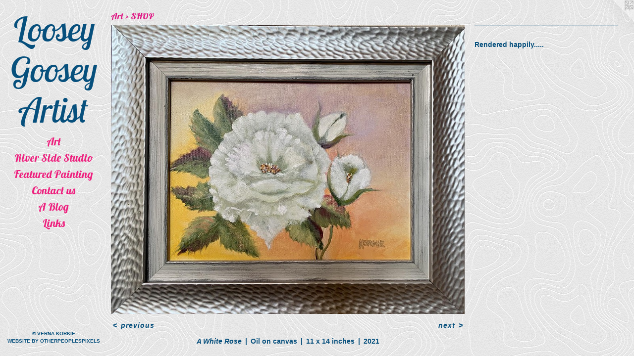

--- FILE ---
content_type: text/html;charset=utf-8
request_url: https://looseygooseyartist.com/artwork/5033758-A%20White%20Rose.html
body_size: 3102
content:
<!doctype html><html class="no-js a-image mobile-title-align--center has-mobile-menu-icon--left has-text-next-to-media l-editorial p-artwork has-page-nav mobile-menu-align--center has-wall-text "><head><meta charset="utf-8" /><meta content="IE=edge" http-equiv="X-UA-Compatible" /><meta http-equiv="X-OPP-Site-Id" content="40411" /><meta http-equiv="X-OPP-Revision" content="734" /><meta http-equiv="X-OPP-Locke-Environment" content="production" /><meta http-equiv="X-OPP-Locke-Release" content="v0.0.141" /><title>Loosey Goosey Artist</title><link rel="canonical" href="https://looseygooseyartist.com/artwork/5033758-A%20White%20Rose.html" /><meta content="website" property="og:type" /><meta property="og:url" content="https://looseygooseyartist.com/artwork/5033758-A%20White%20Rose.html" /><meta property="og:title" content="A White Rose" /><meta content="width=device-width, initial-scale=1" name="viewport" /><link type="text/css" rel="stylesheet" href="//cdnjs.cloudflare.com/ajax/libs/normalize/3.0.2/normalize.min.css" /><link type="text/css" rel="stylesheet" media="only all" href="//maxcdn.bootstrapcdn.com/font-awesome/4.3.0/css/font-awesome.min.css" /><link type="text/css" rel="stylesheet" media="not all and (min-device-width: 600px) and (min-device-height: 600px)" href="/release/locke/production/v0.0.141/css/small.css" /><link type="text/css" rel="stylesheet" media="only all and (min-device-width: 600px) and (min-device-height: 600px)" href="/release/locke/production/v0.0.141/css/large-editorial.css" /><link type="text/css" rel="stylesheet" media="not all and (min-device-width: 600px) and (min-device-height: 600px)" href="/r17640875960000000734/css/small-site.css" /><link type="text/css" rel="stylesheet" media="only all and (min-device-width: 600px) and (min-device-height: 600px)" href="/r17640875960000000734/css/large-site.css" /><link type="text/css" rel="stylesheet" media="only all and (min-device-width: 600px) and (min-device-height: 600px)" href="//fonts.googleapis.com/css?family=Lobster+Two:400italic" /><link type="text/css" rel="stylesheet" media="only all and (min-device-width: 600px) and (min-device-height: 600px)" href="//fonts.googleapis.com/css?family=Lobster" /><link type="text/css" rel="stylesheet" media="not all and (min-device-width: 600px) and (min-device-height: 600px)" href="//fonts.googleapis.com/css?family=Lobster&amp;text=MENUHomeArtRiv%20SduFaPngCcsBlLk" /><link type="text/css" rel="stylesheet" media="not all and (min-device-width: 600px) and (min-device-height: 600px)" href="//fonts.googleapis.com/css?family=Lobster+Two:400italic&amp;text=Losey%20GArti" /><script>window.OPP = window.OPP || {};
OPP.modernMQ = 'only all';
OPP.smallMQ = 'not all and (min-device-width: 600px) and (min-device-height: 600px)';
OPP.largeMQ = 'only all and (min-device-width: 600px) and (min-device-height: 600px)';
OPP.downURI = '/x/4/1/1/40411/.down';
OPP.gracePeriodURI = '/x/4/1/1/40411/.grace_period';
OPP.imgL = function (img) {
  !window.lazySizes && img.onerror();
};
OPP.imgE = function (img) {
  img.onerror = img.onload = null;
  img.src = img.getAttribute('data-src');
  //img.srcset = img.getAttribute('data-srcset');
};</script><script src="/release/locke/production/v0.0.141/js/modernizr.js"></script><script src="/release/locke/production/v0.0.141/js/masonry.js"></script><script src="/release/locke/production/v0.0.141/js/respimage.js"></script><script src="/release/locke/production/v0.0.141/js/ls.aspectratio.js"></script><script src="/release/locke/production/v0.0.141/js/lazysizes.js"></script><script src="/release/locke/production/v0.0.141/js/large.js"></script><script src="/release/locke/production/v0.0.141/js/hammer.js"></script><script>if (!Modernizr.mq('only all')) { document.write('<link type="text/css" rel="stylesheet" href="/release/locke/production/v0.0.141/css/minimal.css">') }</script><style>.media-max-width {
  display: block;
}

@media (min-height: 942px) {

  .media-max-width {
    max-width: 981.0px;
  }

}

@media (max-height: 942px) {

  .media-max-width {
    max-width: 104.1011235955056vh;
  }

}</style></head><body><header id="header"><a class=" site-title" href="/home.html"><span class=" site-title-text u-break-word">Loosey Goosey Artist</span><div class=" site-title-media"></div></a><a id="mobile-menu-icon" class="mobile-menu-icon hidden--no-js hidden--large"><svg viewBox="0 0 21 17" width="21" height="17" fill="currentColor"><rect x="0" y="0" width="21" height="3" rx="0"></rect><rect x="0" y="7" width="21" height="3" rx="0"></rect><rect x="0" y="14" width="21" height="3" rx="0"></rect></svg></a></header><nav class=" hidden--large"><ul class=" site-nav"><li class="nav-item nav-home "><a class="nav-link " href="/home.html">Home</a></li><li class="nav-item expanded nav-museum "><a class="nav-link " href="/section/293773.html">Art</a><ul><li class="nav-gallery nav-item expanded "><a class="nav-link " href="/section/430408-About%20the%20Artist.html">Loosey Goosey Artist</a></li><li class="nav-gallery nav-item expanded "><a class="selected nav-link " href="/section/357456-SHOP.html">SHOP</a></li><li class="nav-gallery nav-item expanded "><a class="nav-link " href="/section/323755-GALLERY%20ARCHIVES.html">GALLERY ARCHIVES</a></li><li class="nav-gallery nav-item expanded "><a class="nav-link " href="/section/327570-BUGABOO%20TENS%20Not%20For%20Sale.html">BUGABOO TENS 
Not For Sale


</a></li><li class="nav-gallery nav-item expanded "><a class="nav-link " href="/artwork/4812769-3%20Sisters%20Starry%20Starry%20Night.html">More Art</a></li></ul></li><li class="nav-outside1 nav-item "><a class="nav-link " href="/artwork/4187767-river-side-studio-location.html">River Side Studio</a></li><li class="nav-item nav-outside2 "><a class="nav-link " href="/artwork/4813839-3-Sisters-Starry-Starry-Night.html">Featured Painting</a></li><li class="nav-item nav-contact "><a class="nav-link " href="/contact.html">Contact us</a></li><li class="nav-news nav-item "><a class="nav-link " href="/news.html">A Blog</a></li><li class="nav-links nav-item "><a class="nav-link " href="/links.html">Links</a></li></ul></nav><div class=" content"><nav class=" hidden--small" id="nav"><header><a class=" site-title" href="/home.html"><span class=" site-title-text u-break-word">Loosey Goosey Artist</span><div class=" site-title-media"></div></a></header><ul class=" site-nav"><li class="nav-item nav-home "><a class="nav-link " href="/home.html">Home</a></li><li class="nav-item expanded nav-museum "><a class="nav-link " href="/section/293773.html">Art</a><ul><li class="nav-gallery nav-item expanded "><a class="nav-link " href="/section/430408-About%20the%20Artist.html">Loosey Goosey Artist</a></li><li class="nav-gallery nav-item expanded "><a class="selected nav-link " href="/section/357456-SHOP.html">SHOP</a></li><li class="nav-gallery nav-item expanded "><a class="nav-link " href="/section/323755-GALLERY%20ARCHIVES.html">GALLERY ARCHIVES</a></li><li class="nav-gallery nav-item expanded "><a class="nav-link " href="/section/327570-BUGABOO%20TENS%20Not%20For%20Sale.html">BUGABOO TENS 
Not For Sale


</a></li><li class="nav-gallery nav-item expanded "><a class="nav-link " href="/artwork/4812769-3%20Sisters%20Starry%20Starry%20Night.html">More Art</a></li></ul></li><li class="nav-outside1 nav-item "><a class="nav-link " href="/artwork/4187767-river-side-studio-location.html">River Side Studio</a></li><li class="nav-item nav-outside2 "><a class="nav-link " href="/artwork/4813839-3-Sisters-Starry-Starry-Night.html">Featured Painting</a></li><li class="nav-item nav-contact "><a class="nav-link " href="/contact.html">Contact us</a></li><li class="nav-news nav-item "><a class="nav-link " href="/news.html">A Blog</a></li><li class="nav-links nav-item "><a class="nav-link " href="/links.html">Links</a></li></ul><footer><div class=" copyright">© VERNA KORKIE</div><div class=" credit"><a href="http://otherpeoplespixels.com/ref/looseygooseyartist.com" target="_blank">Website by OtherPeoplesPixels</a></div></footer></nav><main id="main"><a class=" logo hidden--small" href="http://otherpeoplespixels.com/ref/looseygooseyartist.com" title="Website by OtherPeoplesPixels" target="_blank"></a><div class=" page clearfix media-max-width"><h1 class="parent-title title"><a href="/section/293773.html" class="root title-segment hidden--small">Art</a><span class=" title-sep hidden--small"> &gt; </span><a class=" title-segment" href="/section/357456-SHOP.html">SHOP</a></h1><div class=" media-and-info"><div class=" page-media-wrapper media"><a class=" page-media u-spaceball" title="A White Rose" href="/artwork/5033689-Elephant%20in%20the%20Room%20-%20%232.html" id="media"><img data-aspectratio="981/801" class="u-img " alt="A White Rose" src="//img-cache.oppcdn.com/fixed/40411/assets/nBcFQByPh8ILh0HE.jpg" srcset="//img-cache.oppcdn.com/img/v1.0/s:40411/t:QkxBTksrVEVYVCtIRVJF/p:12/g:tl/o:2.5/a:50/q:90/981x801-nBcFQByPh8ILh0HE.jpg/981x801/46b2adbe971b734e9f36ee79778b5e93.jpg 981w,
//img-cache.oppcdn.com/img/v1.0/s:40411/t:QkxBTksrVEVYVCtIRVJF/p:12/g:tl/o:2.5/a:50/q:90/1400x720-nBcFQByPh8ILh0HE.jpg/881x720/ad7b594e38c1d46f813d78ffa5cb9cfe.jpg 881w,
//img-cache.oppcdn.com/img/v1.0/s:40411/t:QkxBTksrVEVYVCtIRVJF/p:12/g:tl/o:2.5/a:50/q:90/984x588-nBcFQByPh8ILh0HE.jpg/720x588/3d45ee5af11a1b18adf0fc0309e33ff6.jpg 720w,
//img-cache.oppcdn.com/img/v1.0/s:40411/t:QkxBTksrVEVYVCtIRVJF/p:12/g:tl/o:2.5/a:50/q:90/640x4096-nBcFQByPh8ILh0HE.jpg/640x522/147c8fb3370419f15c7eb3abde20ddef.jpg 640w,
//img-cache.oppcdn.com/fixed/40411/assets/nBcFQByPh8ILh0HE.jpg 587w" sizes="(max-device-width: 599px) 100vw,
(max-device-height: 599px) 100vw,
(max-width: 587px) 587px,
(max-height: 480px) 587px,
(max-width: 640px) 640px,
(max-height: 522px) 640px,
(max-width: 720px) 720px,
(max-height: 588px) 720px,
(max-width: 881px) 881px,
(max-height: 720px) 881px,
981px" /></a><a class=" zoom-corner" style="display: none" id="zoom-corner"><span class=" zoom-icon fa fa-search-plus"></span></a><div class="share-buttons a2a_kit social-icons hidden--small" data-a2a-title="A White Rose" data-a2a-url="https://looseygooseyartist.com/artwork/5033758-A%20White%20Rose.html"></div></div><div class=" info border-color"><div class=" wall-text border-color"><div class=" wt-item wt-title">A White Rose</div><div class=" wt-item wt-media">Oil on canvas</div><div class=" wt-item wt-dimensions">11 x 14 inches</div><div class=" wt-item wt-date">2021</div></div><div class=" page-nav hidden--small border-color clearfix"><a class=" prev" id="artwork-prev" href="/artwork/5033791-Georgia%20O%27Keeffe%27s%20Ranch.html">&lt; <span class=" m-hover-show">previous</span></a> <a class=" next" id="artwork-next" href="/artwork/5033689-Elephant%20in%20the%20Room%20-%20%232.html"><span class=" m-hover-show">next</span> &gt;</a></div></div></div><div class="description wordy t-multi-column u-columns-1 u-break-word border-color description-1 hr-before--small"><p>Rendered happily.....</p></div><div class="share-buttons a2a_kit social-icons hidden--large" data-a2a-title="A White Rose" data-a2a-url="https://looseygooseyartist.com/artwork/5033758-A%20White%20Rose.html"></div></div></main></div><footer><div class=" copyright">© VERNA KORKIE</div><div class=" credit"><a href="http://otherpeoplespixels.com/ref/looseygooseyartist.com" target="_blank">Website by OtherPeoplesPixels</a></div></footer><div class=" modal zoom-modal" style="display: none" id="zoom-modal"><style>@media (min-aspect-ratio: 109/89) {

  .zoom-media {
    width: auto;
    max-height: 801px;
    height: 100%;
  }

}

@media (max-aspect-ratio: 109/89) {

  .zoom-media {
    height: auto;
    max-width: 981px;
    width: 100%;
  }

}
@supports (object-fit: contain) {
  img.zoom-media {
    object-fit: contain;
    width: 100%;
    height: 100%;
    max-width: 981px;
    max-height: 801px;
  }
}</style><div class=" zoom-media-wrapper u-spaceball"><img onerror="OPP.imgE(this);" onload="OPP.imgL(this);" data-src="//img-cache.oppcdn.com/fixed/40411/assets/nBcFQByPh8ILh0HE.jpg" data-srcset="//img-cache.oppcdn.com/img/v1.0/s:40411/t:QkxBTksrVEVYVCtIRVJF/p:12/g:tl/o:2.5/a:50/q:90/981x801-nBcFQByPh8ILh0HE.jpg/981x801/46b2adbe971b734e9f36ee79778b5e93.jpg 981w,
//img-cache.oppcdn.com/img/v1.0/s:40411/t:QkxBTksrVEVYVCtIRVJF/p:12/g:tl/o:2.5/a:50/q:90/1400x720-nBcFQByPh8ILh0HE.jpg/881x720/ad7b594e38c1d46f813d78ffa5cb9cfe.jpg 881w,
//img-cache.oppcdn.com/img/v1.0/s:40411/t:QkxBTksrVEVYVCtIRVJF/p:12/g:tl/o:2.5/a:50/q:90/984x588-nBcFQByPh8ILh0HE.jpg/720x588/3d45ee5af11a1b18adf0fc0309e33ff6.jpg 720w,
//img-cache.oppcdn.com/img/v1.0/s:40411/t:QkxBTksrVEVYVCtIRVJF/p:12/g:tl/o:2.5/a:50/q:90/640x4096-nBcFQByPh8ILh0HE.jpg/640x522/147c8fb3370419f15c7eb3abde20ddef.jpg 640w,
//img-cache.oppcdn.com/fixed/40411/assets/nBcFQByPh8ILh0HE.jpg 587w" data-sizes="(max-device-width: 599px) 100vw,
(max-device-height: 599px) 100vw,
(max-width: 587px) 587px,
(max-height: 480px) 587px,
(max-width: 640px) 640px,
(max-height: 522px) 640px,
(max-width: 720px) 720px,
(max-height: 588px) 720px,
(max-width: 881px) 881px,
(max-height: 720px) 881px,
981px" class="zoom-media lazyload hidden--no-js " alt="A White Rose" /><noscript><img class="zoom-media " alt="A White Rose" src="//img-cache.oppcdn.com/fixed/40411/assets/nBcFQByPh8ILh0HE.jpg" /></noscript></div></div><div class=" offline"></div><script src="/release/locke/production/v0.0.141/js/small.js"></script><script src="/release/locke/production/v0.0.141/js/artwork.js"></script><script>window.oppa=window.oppa||function(){(oppa.q=oppa.q||[]).push(arguments)};oppa('config','pathname','production/v0.0.141/40411');oppa('set','g','true');oppa('set','l','editorial');oppa('set','p','artwork');oppa('set','a','image');oppa('rect','m','media','main');oppa('send');</script><script async="" src="/release/locke/production/v0.0.141/js/analytics.js"></script><script src="https://otherpeoplespixels.com/static/enable-preview.js"></script></body></html>

--- FILE ---
content_type: text/css;charset=utf-8
request_url: https://looseygooseyartist.com/r17640875960000000734/css/large-site.css
body_size: 576
content:
body {
  background-color: #EAEAEA;
  font-weight: 700;
  font-style: normal;
  font-family: "Lucida Sans Unicode", "Lucida Grande", sans-serif;
}

body {
  color: #07507d;
}

main a {
  color: #07507d;
}

main a:hover {
  text-decoration: underline;
  color: #0a6fad;
}

main a:visited {
  color: #0a6fad;
}

.site-title, .mobile-menu-icon {
  color: #07507d;
}

.site-nav, .mobile-menu-link, nav:before, nav:after {
  color: #ee207e;
}

.site-nav a {
  color: #ee207e;
}

.site-nav a:hover {
  text-decoration: none;
  color: #f24f99;
}

.site-nav a:visited {
  color: #ee207e;
}

.site-nav a.selected {
  color: #f24f99;
}

.site-nav:hover a.selected {
  color: #ee207e;
}

footer {
  color: #07507d;
}

footer a {
  color: #07507d;
}

footer a:hover {
  text-decoration: underline;
  color: #0a6fad;
}

footer a:visited {
  color: #0a6fad;
}

.title, .news-item-title, .flex-page-title {
  color: #df1683;
}

.title a {
  color: #df1683;
}

.title a:hover {
  text-decoration: none;
  color: #ec3c9b;
}

.title a:visited {
  color: #df1683;
}

.hr, .hr-before:before, .hr-after:after, .hr-before--small:before, .hr-before--large:before, .hr-after--small:after, .hr-after--large:after {
  border-top-color: #5abaf6;
}

.button {
  background: #07507d;
  color: #EAEAEA;
}

.social-icon {
  background-color: #07507d;
  color: #EAEAEA;
}

.welcome-modal {
  background-color: #FFFFFF;
}

.share-button .social-icon {
  color: #07507d;
}

body {
  background-image: url(//static.otherpeoplespixels.com/images/backgrounds/cartographer-light_gray.png);
}

.site-title {
  font-family: "Lobster Two", sans-serif;
  font-style: italic;
  font-weight: 400;
}

.site-nav {
  font-family: "Lobster", sans-serif;
  font-style: normal;
  font-weight: 400;
}

.section-title, .parent-title, .news-item-title, .link-name, .preview-placeholder, .preview-image, .flex-page-title {
  font-family: "Lobster", sans-serif;
  font-style: normal;
  font-weight: 400;
}

body {
  font-size: 14px;
}

.site-title {
  font-size: 69px;
}

.site-nav {
  font-size: 22px;
}

.title, .news-item-title, .link-name, .flex-page-title {
  font-size: 18px;
}

.border-color {
  border-color: hsla(202.88136, 89.393936%, 25.882353%, 0.2);
}

.p-artwork .page-nav a {
  color: #07507d;
}

.p-artwork .page-nav a:hover {
  text-decoration: none;
  color: #07507d;
}

.p-artwork .page-nav a:visited {
  color: #07507d;
}

.wordy {
  text-align: left;
}

--- FILE ---
content_type: text/css;charset=utf-8
request_url: https://looseygooseyartist.com/r17640875960000000734/css/small-site.css
body_size: 372
content:
body {
  background-color: #EAEAEA;
  font-weight: 700;
  font-style: normal;
  font-family: "Lucida Sans Unicode", "Lucida Grande", sans-serif;
}

body {
  color: #07507d;
}

main a {
  color: #07507d;
}

main a:hover {
  text-decoration: underline;
  color: #0a6fad;
}

main a:visited {
  color: #0a6fad;
}

.site-title, .mobile-menu-icon {
  color: #07507d;
}

.site-nav, .mobile-menu-link, nav:before, nav:after {
  color: #ee207e;
}

.site-nav a {
  color: #ee207e;
}

.site-nav a:hover {
  text-decoration: none;
  color: #f24f99;
}

.site-nav a:visited {
  color: #ee207e;
}

.site-nav a.selected {
  color: #f24f99;
}

.site-nav:hover a.selected {
  color: #ee207e;
}

footer {
  color: #07507d;
}

footer a {
  color: #07507d;
}

footer a:hover {
  text-decoration: underline;
  color: #0a6fad;
}

footer a:visited {
  color: #0a6fad;
}

.title, .news-item-title, .flex-page-title {
  color: #df1683;
}

.title a {
  color: #df1683;
}

.title a:hover {
  text-decoration: none;
  color: #ec3c9b;
}

.title a:visited {
  color: #df1683;
}

.hr, .hr-before:before, .hr-after:after, .hr-before--small:before, .hr-before--large:before, .hr-after--small:after, .hr-after--large:after {
  border-top-color: #5abaf6;
}

.button {
  background: #07507d;
  color: #EAEAEA;
}

.social-icon {
  background-color: #07507d;
  color: #EAEAEA;
}

.welcome-modal {
  background-color: #FFFFFF;
}

.site-title {
  font-family: "Lobster Two", sans-serif;
  font-style: italic;
  font-weight: 400;
}

nav {
  font-family: "Lobster", sans-serif;
  font-style: normal;
  font-weight: 400;
}

.wordy {
  text-align: left;
}

.site-title {
  font-size: 2.0rem;
}

footer .credit a {
  color: #07507d;
}

--- FILE ---
content_type: text/css; charset=utf-8
request_url: https://fonts.googleapis.com/css?family=Lobster&text=MENUHomeArtRiv%20SduFaPngCcsBlLk
body_size: -394
content:
@font-face {
  font-family: 'Lobster';
  font-style: normal;
  font-weight: 400;
  src: url(https://fonts.gstatic.com/l/font?kit=neILzCirqoswsqX9_oCsNKEyYovV6DFd4G3CjcBgLuHkOQiIBNFHy5N4QkcqvcKJRqw&skey=7ed805a363b4659c&v=v32) format('woff2');
}


--- FILE ---
content_type: text/css; charset=utf-8
request_url: https://fonts.googleapis.com/css?family=Lobster+Two:400italic&text=Losey%20GArti
body_size: -450
content:
@font-face {
  font-family: 'Lobster Two';
  font-style: italic;
  font-weight: 400;
  src: url(https://fonts.gstatic.com/l/font?kit=BngOUXZGTXPUvIoyV6yN5-fI5qWr4xCCSfPIBYD6DS0JD6PSrA&skey=12d377d29068b9b1&v=v22) format('woff2');
}
